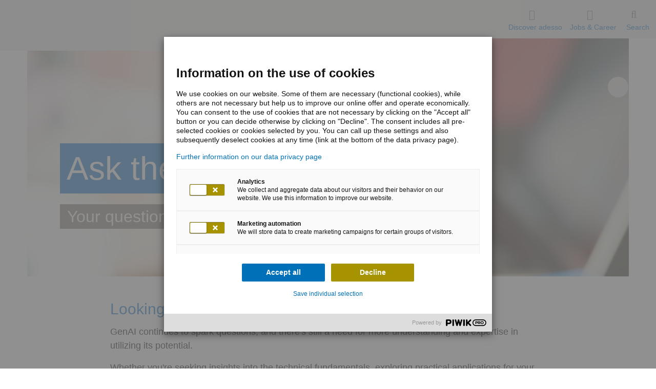

--- FILE ---
content_type: text/html;charset=utf-8
request_url: https://www.adesso.nl/en/services/generative-ai/ask-the-experts.jsp
body_size: 8294
content:

<!doctype html>
<html class="no-js" lang="en">
	<head>
		<meta charset="UTF-8">
		<meta http-equiv="x-ua-compatible" content="ie=edge">
		<meta http-equiv="X-UA-Compatible" content="IE=edge">
		<meta http-equiv="expires" content="43200">
		<title>Ask the GenAI-Experts</title>
		<meta property="og:title" content="Ask the GenAI-Experts">
		<meta name="twitter:card" content="summary" />
		<meta property="og:type" content="website">
		<meta property="og:image" content="https://www.adesso.nl/adesso-de/adesso-de/impulse/generative-ai/genai-ask-the-experts_W850xH425_CUTOUT.jpg">
		<meta name="description" content="Ask our GenAI experts your questions about Generative AI.">
		<meta property="og:description" content="Ask our GenAI experts your questions about Generative AI." />
		<meta name="viewport" content="width=device-width, initial-scale=1, maximum-scale=5, user-scalable=no, shrink-to-fit=no">
		<meta name="robots" content="index, follow">
			<meta property="og:url" content="https://www.adesso.nl/en/services/generative-ai/ask-the-experts.jsp" />

		<link rel="icon" href="/technisches/layout/bilder/favicons/favicon-svg.svg" sizes="any">
		<link rel="apple-touch-icon" href="/technisches/layout/bilder/favicons/apple-touch-icon.png" sizes="180x180">
		<link rel="mask-icon" href="/technisches/layout/bilder/favicons/safari-pinned-tab.svg" color="#5bbad5">
		<!-- <link rel="manifest" href="/technisches/layout/bilder/favicons/manifest-json.json"> -->
		<link rel="icon" href="/technisches/layout/bilder/favicon.ico" sizes="32x32">
		<meta name="msapplication-TileColor" content="#ffffff">
		<meta name="theme-color" content="#ffffff">
			<link rel="dns-prefetch" href="//adesso-group.containers.piwik.pro">
		<link rel="preload" href="/technisches/layout/schriftarten/klavika-regular-woff2.woff2" as="font" type="font/woff2" crossorigin="anonymous"> 
		<link rel="preload" href="/technisches/layout/schriftarten/klavika-medium-woff2.woff2" as="font" type="font/woff2" crossorigin="anonymous">
		<link rel="preload" href="/technisches/layout/schriftarten/klavika-light-woff2.woff2" as="font" type="font/woff2" crossorigin="anonymous">  
		<link rel="stylesheet" href="/technisches/layout/css/fontawesome.css" media="all"> 
		<link rel="stylesheet" href="/technisches/layout/css/base-fs.css?v=3431908" media="all">
		<link rel="stylesheet" href="/technisches/layout/css/style.css?v=3627445" media="screen, speech"> 
		<link rel="stylesheet" href="/technisches/layout/css/druck-css.css?v=1436298" media="print">
			<link rel="stylesheet" type="text/css" href="/technisches/webforms/css/webforms-css-min.css" />
			<link rel="alternate" type="application/rss+xml" title="adesso Netherlands Blog RSS" href="https://www.adesso.nl/en/news/blog/blog-rss-9.xml"/>
			<script defer type="nomodule" src="https://cdn.adesso-group.com/adwc/1.2.0/cjs/adesso-website-webcomponents.cjs.js"></script>
			<script defer type="module" src="https://cdn.adesso-group.com/adwc/1.2.0/esm/adesso-website-webcomponents.js"></script>
<script>
	if(typeof window.dataLayer === "undefined") {
		window.dataLayer = [];
	}
</script>
	</head><body id="page-top" data-spy="scroll" data-target=".navbar-fixed-top" itemscope itemtype="http://schema.org/WebPage">
<script type="text/javascript">
(function (window, document, dataLayerName, id)
    {
        window[dataLayerName] = window[dataLayerName] || [], window[dataLayerName].push(
            {
                start: (new Date).getTime(),
                event: "stg.start"
            }
        );
        var scripts = document.getElementsByTagName('script')[0],
            tags = document.createElement('script');
        function stgCreateCookie(a, b, c) {
            var d = "";
            if (c)
            {
                var e = new Date;
                e.setTime(e.getTime() + 24 * c * 60 * 60 * 1e3), d = "; expires=" + e.toUTCString()
            }
            document.cookie = a + "=" + b + d + "; path=/"
        }
        var isStgDebug = (window.location.href.match("stg_debug") || document.cookie.match("stg_debug")) && !window.location.href.match("stg_disable_debug");
        stgCreateCookie("stg_debug", isStgDebug ? 1 : "", isStgDebug ? 14 : -1);
        var qP = [];
        dataLayerName !== "dataLayer" && qP.push("data_layer_name=" + dataLayerName), isStgDebug && qP.push("stg_debug");
        var qPString = qP.length > 0 ? ("?" + qP.join("&")) : "";
        tags.async = !0, tags.src = "//adesso-group.containers.piwik.pro/" + id + ".js" + qPString, scripts.parentNode.insertBefore(tags, scripts);
        !function (a, n, i) {
            a[n] = a[n] || {};
            for (var c = 0; c < i.length; c++) !function (i) {
                a[n][i] = a[n][i] || {}, a[n][i].api = a[n][i].api || function ()
                {
                    var a = [].slice.call(arguments, 0);
                    "string" == typeof a[0] && window[dataLayerName].push(
                        {
                            event: n + "." + i + ":" + a[0],
                            parameters: [].slice.call(arguments, 1)
                        }
                    )
                }
            }(i[c])
        }(window, "ppms", ["tm", "cm"]);
    })(window, document, 'dataLayer', '21608ae2-3142-4819-83b9-1c8497ef6a54');
</script><noscript><iframe src="//adesso-group.containers.piwik.pro/21608ae2-3142-4819-83b9-1c8497ef6a54/noscript.html" height="0" width="0" style="display:none;visibility:hidden"></iframe></noscript>
<div class="header-container navbar-fixed-top adesso-nav">
	<div class="container">
		<div class="row">
			<nav id="adesso-topnav">
				<div class="navbar-header page-scroll">
					<button type="button" class="navbar-toggle collapsed adesso-toggle-btn adesso-toggle-animation" data-toggle="collapse" data-target="#defaultNavbar1" aria-expanded="false">
						<span class="adesso-toggle"></span>
					</button>
					<div class="adesso-container">
					<a class="logo page-scroll" href="/en/index-5.jsp"> 
		<svg class="adesso-logo" role="img" aria-label="Logo adesso">
			<use xlink:href="#adesso-logo-general"></use>
	    </svg>
</a>
					</div>
				</div>
				<div class="collapse navbar-collapse" id="defaultNavbar1">
					<ul id="language" class="nav navbar-nav navbar-right" style="visibility: hidden;min-width:0px !important;">
</ul>
					<ul id="adesso-main-navigation" class="nav navbar-nav navbar-right">
								<li class="adesso-toggle-list-elem" id="entdecken">
									<a data-toggle="modal" data-target="#adesso-navigation-modal">
										<i class="adesso-nav-icon fa-thin fa-compass"></i>
										Discover adesso
									</a>
								</li>
								
								<li class="adesso-toggle-list-elem" id="jobs">
									<a data-toggle="modal" data-target="#adesso-second-navigation-modal" id="branchen-link" style="display:block;">
									<i class="adesso-nav-icon fa-thin fa-user-group"></i>
									Jobs & Career
									</a>
								</li>
								

	<li id="adesso-search-list-elem">
			<ad-modal class="top" modal-bg-color="white">
				<a slot="button">
					<i class="adesso-nav-icon fa-thin fa-magnifying-glass"></i>
					Search
				</a>
				<div slot="modal">
					<ad-searchbar id="adesso-top-nav-search" class="static-suggestions" es-endpoint="https://adesso-group.com" es-engineName="adesso-nl-en" action="/en/technical/search/search-results-2.jsp" show-results="false"></ad-searchbar>
				</div>
			</ad-modal>
	</li>
					</ul>
				</div>
			</nav>
		</div>
	</div>
	<div class="container adesso-rectangle-wrap">
		<div class="col-md-8 adesso-rectangle"></div>
	</div>
</div>
	<div class="modal fade adesso-navigation-modal" id="adesso-navigation-modal" tabindex="-1" role="dialog" aria-labelledby="myModalLabel" aria-hidden="true">
		<div class="modal-dialog" role="document">
			<div class="modal-content">
				<div class="modal-body">
					<div id="adesso-entdecken" class="adesso-nav-section">
						<span data-dismiss="modal" aria-label="Close" data-effect="fadeOut" class="pull-xs-right close adesso-close">x</span> 							
						<div class="row">
							<div class="adesso-container">
							    <ul id="accordion" role="tablist" class="collapse animated fadeIn adesso-accordeon in col-lg-6 adesso-center" aria-multiselectable="true">
				<li class="panel panel-default" >
				<a data-toggle="collapse" data-parent="#accordion" href="#level-3091761" aria-expanded="false" aria-controls="collapseTech">
					<span class="adesso-nav-text-wrap">Industries</span>
					<i class="fa fa-chevron-down"></i>
				</a>
				<!--<ul class="level_0">-->
				<ul id="level-3091761" class="collapse adesso-nav-level-3 animated fadeIn">
				<li >
				<a href="/en/industries/banking/index-4.jsp" class="active" >
					Banking
				</a>
				</li>
				<li >
				<a href="/en/industries/retail/index-2.jsp" class="active" >
					Retail
				</a>
				</li>
				<li >
				<a href="/en/industries/utilities/index-2.jsp" class="active" >
					Utilities
				</a>
				</li>
				</ul>
				</li>
				<li class="panel panel-default" >
				<a data-toggle="collapse" data-parent="#accordion" href="#level-2829667" aria-expanded="false" aria-controls="collapseTech" class="selected">
					<span class="adesso-nav-text-wrap">Services</span>
					<i class="fa fa-chevron-down"></i>
				</a>
				<!--<ul class="level_0">-->
				<ul id="level-2829667" class="collapse adesso-nav-level-3 animated fadeIn in">
				<li >
				<a href="/en/services/data-analytics/index.jsp" class="active" >
					Data & AI
				</a>
				</li>
				<li >
				<a href="/en/services/sap/index.jsp" class="active" >
					SAP
				</a>
				</li>
				<li >
				<a href="/en/services/software-engineering.jsp" class="active" >
					Software Engineering
				</a>
				</li>
				<li >
				<a href="/en/services/digital-experience/index-2.jsp" class="active" >
					Digital Experience (DX/UX/UI)
				</a>
				</li>
				<li >
				<a href="/en/services/microsoft-services.jsp" class="active" >
					Microsoft Services
				</a>
				</li>
				</ul>
				</li>
				<li class="panel panel-default" >
				<a data-toggle="collapse" data-parent="#accordion" href="#level-3075873" aria-expanded="false" aria-controls="collapseTech">
					<span class="adesso-nav-text-wrap">Delivery</span>
					<i class="fa fa-chevron-down"></i>
				</a>
				<!--<ul class="level_0">-->
				<ul id="level-3075873" class="collapse adesso-nav-level-3 animated fadeIn">
				<li >
				<a href="/en/impulses/new-school-of-ai/index.jsp" class="active" >
					New School of AI
				</a>
				</li>
				</ul>
				</li>
				<li class="panel panel-default" >
				<a href="/en/cases/index.jsp" class="active" >
					Success Stories
				</a>
				</li>
				<li class="panel panel-default" >
				<a data-toggle="collapse" data-parent="#accordion" href="#level-2830571" aria-expanded="false" aria-controls="collapseTech">
					<span class="adesso-nav-text-wrap">About us</span>
					<i class="fa fa-chevron-down"></i>
				</a>
				</li>
				<li class="panel panel-default" >
				<a data-toggle="collapse" data-parent="#accordion" href="#level-2830096" aria-expanded="false" aria-controls="collapseTech">
					<span class="adesso-nav-text-wrap">Career</span>
					<i class="fa fa-chevron-down"></i>
				</a>
				<!--<ul class="level_0">-->
				<ul id="level-2830096" class="collapse adesso-nav-level-3 animated fadeIn">
				<li >
				<a href="/en/careers/job-opportunities.jsp" class="active" >
					Job Opportunities
				</a>
				</li>
				</ul>
				</li>
				<li class="panel panel-default" >
				<a data-toggle="collapse" data-parent="#accordion" href="#level-2674107" aria-expanded="false" aria-controls="collapseTech">
					<span class="adesso-nav-text-wrap">News</span>
					<i class="fa fa-chevron-down"></i>
				</a>
				<!--<ul class="level_0">-->
				<ul id="level-2674107" class="collapse adesso-nav-level-3 animated fadeIn">
				<li >
				<a href="/en/news/blog/index-4.jsp" class="active" >
					Blog
				</a>
				</li>
				<li >
				<a href="/en/news/events/index.jsp" class="active" >
					Events
				</a>
				</li>
				<li >
				<a href="/en/news/news/overview-press-releases.jsp" class="active" >
					News
				</a>
				</li>
				</ul>
				</li>
				<li class="panel panel-default" >
				<a href="/en/contact/index-3.jsp" class="active" >
					Contact
				</a>
				</li>
								</ul>
							</div>
						</div>
						<div class="adesso-mobile-hidden">
						<article class="adesso-container adesso-cards teaser-modul-3-3">
</article>
						</div>
						<div class="adesso-mobile-hidden">
							<div class="flex justify-end">
								<a id="adesso-entdecken-jump2modal" class="page-scroll adesso-jump2top circle-icon bg-secondary-mustard" href="#adesso-top-target" title="scroll to top" aria-label="scroll to top">
									<i class="fa fa-chevron-up"></i>
								</a>
							</div>
						</div>
					</div>
				</div>
			</div>
			<svg width="100%" height="20" title="">
				<use xlink:href="#color_bar_blue"></use>
			</svg>
		</div>
	</div> 

		<div id="adesso-second-navigation-modal" class="modal animated fadeIn fade adesso-lob-modal adesso-navigation-modal" tabindex="-1" role="dialog" aria-labelledby="adesso-second-navigation-modal" aria-hidden="true">
			<div class="modal-dialog" role="document">
				<div class="modal-content">
					<div class="modal-body">
						<div class="adesso-nav-section">
							<span data-dismiss="modal" aria-label="Close" data-effect="fadeOut" class="pull-xs-right close adesso-close">x</span>						
							<div class="row">
								<div class="adesso-container">
								    <ul role="tablist" class="adesso-modal-accordion collapse animated fadeIn adesso-accordeon in col-lg-6 adesso-center" aria-multiselectable="true">
				<li class="panel panel-default" >
				<a href="/en/careers/job-opportunities.jsp" class="active" >
					Job Opportunities
				</a>
				</li>
									</ul>
								</div>
							</div>
						</div>
					</div>
				</div>
				<svg width="100%" height="20" title="">
					<use xlink:href="#color_bar_blue"></use>
				</svg>
			</div>
		</div>

		<div id="adesso-content" class="container-fluid" >
			<main>
				<div class="anchor" aria-hidden><a id="anchor_imageheader_1" class="sprungmarke" aria-disabled="true" tabindex="-1"></a></div><section class="component imageheader h75 bgZoom m-b-3">
<div class="imageheader--image ">
<picture>
<source srcset="/adesso-de/global/fotos/stills-moods/laptop-und-handy-2_W2560xH1440_CUTOUT.jpg" media="(min-width: 1440px)">
<source srcset="/adesso-de/global/fotos/stills-moods/laptop-und-handy-2_W1920xH1280_CUTOUT.jpg" media="(min-width: 769px)">
<source srcset="/adesso-de/global/fotos/stills-moods/laptop-und-handy-2_W800xH600_CUTOUT.jpg 1x, /adesso-de/global/fotos/stills-moods/laptop-und-handy-2_W1920xH1280_CUTOUT.jpg 2x" media="(max-width: 768px)">
<img src="/adesso-de/global/fotos/stills-moods/laptop-und-handy-2_W800xH600_CUTOUT.jpg" srcset="/adesso-de/global/fotos/stills-moods/laptop-und-handy-2_W800xH600_CUTOUT.jpg 1x, /adesso-de/global/fotos/stills-moods/laptop-und-handy-2_W1920xH1280_CUTOUT.jpg 2x" decoding="async" alt="" title="" >
</picture>
</div>
<div class="imageheader--heading ">
<h1 class="headline"><span>Ask the GenAI-Experts </span></h1>
<h2 class="subline"><span>Your questions - our expertise</span></h2>
</div>
</section><div class="anchor" aria-hidden><a id="anchor_text___bild_7" class="sprungmarke" aria-disabled="true" tabindex="-1"></a></div>
<section class="component themed  m-t-3"> 
	<div class="text-image">
			<header class="component text-width">
				<div class="heading ">
					<h4 class="h3 align-self-center m-b-1">
						Looking for answers about generative AI?
					</h4>
				</div>
			</header>
		<div class="component text-width " >
			<div class="textcontent valign-top align-left ">
				<div>
					<div class="text">
						<p>GenAI continues to spark questions, and there&#39;s still a need for more understanding and expertise in utilizing its potential.</p><p>Whether you&#39;re seeking insights into the technical fundamentals, exploring practical applications for your business, or aiming to develop GenAI solutions, our team of experts is here to provide tailored guidance and support. <span class="textForHighlighting">Reach out to us today for personalized advice and solutions.</span></p>
					</div>
				</div>
			</div>
		</div>
	</div>
</section><div class="anchor" aria-hidden><a id="anchor_abstandshalter_4" class="sprungmarke" aria-disabled="true" tabindex="-1"></a></div><hr class="spacer md" /><div class="anchor" aria-hidden><a id="anchor_text___bild" class="sprungmarke" aria-disabled="true" tabindex="-1"></a></div>
<section class="component themed  m-t-3"> 
	<div class="text-image">
		<div class="component text-width text-to-image-grid image-left " >
			<div class="textcontent valign-top align-left ">
				<div>
					<div class="text">
						<h5>René is Team Lead Data Science at adesso Netherlands</h5><p>René Wilbers (PhD) is an accomplished data scientist and machine learning engineer with extensive experience in building cutting-edge (Gen)AI solutions that deliver significant business value. René has consistently driven innovation and helped organizations harness the power of data intelligence, enabling transformative AI projects with real impact.</p><h5></h5>
					</div>
				</div>
			</div>
				<div class="imagecontent">
							<img src="/adesso-nl/mitarbeiter/rene-wilbers-dsc4641_W200xH200_CUTOUT.jpg" alt="" title="" class="img-circle adesso-center" loading="lazy" decoding="async">
						<div class="adesso-caption themed adesso-tableText-center">
							<hr class="m-t-1">
							<p class="text-tertiary-warmgrey">René Wilbers</p>
						</div>
				</div>
		</div>
	</div>
</section><div class="anchor" aria-hidden><a id="anchor_abstandshalter" class="sprungmarke" aria-disabled="true" tabindex="-1"></a></div><hr class="spacer md" /><div class="anchor" aria-hidden><a id="anchor_text___bild_3" class="sprungmarke" aria-disabled="true" tabindex="-1"></a></div>
<section class="component themed  m-t-3"> 
	<div class="text-image">
		<div class="component text-width text-to-image-grid " >
			<div class="textcontent valign-top align-left ">
				<div>
					<div class="text">
						<h5>Simon is a Data Scientist / GenAI Specialist at adesso Netherlands</h5><p>With his background in AI and data science, Simon brings profound technical expertise to drive business innovation. He currently spearheads the business implementation of GenAI proof-of-concept solutions for multiple corporations. Simon excels in transitioning from strategy to implementation, ensuring GenAI initiatives are seamlessly integrated with existing business processes.</p><h5></h5>
					</div>
				</div>
			</div>
				<div class="imagecontent">
							<img src="/adesso-nl/mitarbeiter/simon-houtman_W200xH200_CUTOUT.jpeg" alt="" title="" class="img-circle adesso-center" loading="lazy" decoding="async">
						<div class="adesso-caption themed adesso-tableText-center">
							<hr class="m-t-1">
							<p class="text-tertiary-warmgrey">Simon Houtman</p>
						</div>
				</div>
		</div>
	</div>
</section><div class="anchor" aria-hidden><a id="anchor_abstandshalter_2" class="sprungmarke" aria-disabled="true" tabindex="-1"></a></div><hr class="spacer md" /><div class="anchor" aria-hidden><a id="anchor_text___bild_1" class="sprungmarke" aria-disabled="true" tabindex="-1"></a></div>
<section class="component themed  m-t-3"> 
	<div class="text-image">
		<div class="component text-width text-to-image-grid image-left " >
			<div class="textcontent valign-top align-left ">
				<div>
					<div class="text">
						<h5>Arjan is Director Data &amp; AI at adesso Netherlands</h5><p>Arjan, with a background in computer science and economics, has extensive experience in the telecom sector, particularly in strategic data projects. This likely provided him with valuable insights into data management, analytics, and AI. His entrepreneurial spirit, demonstrated by founding his own consulting firm, showcases his ability to drive innovation and growth. Arjan&#39;s technical knowledge, industry experience, and leadership skills make him well-suited to navigate data-driven solutions and drive success at adesso.</p>
					</div>
				</div>
			</div>
				<div class="imagecontent">
							<img src="/adesso-nl/mitarbeiter/arjan-schoe-portrait-2022_W200xH200_CUTOUT.jpg" alt="Arjan Schoe" title="Arjan Schoe" class="img-circle adesso-center" loading="lazy" decoding="async">
						<div class="adesso-caption themed adesso-tableText-center">
							<hr class="m-t-1">
							<p class="text-tertiary-warmgrey">Arjan Schoe</p>
						</div>
				</div>
		</div>
	</div>
</section><div class="anchor" aria-hidden><a id="anchor_abstandshalter_5" class="sprungmarke" aria-disabled="true" tabindex="-1"></a></div><hr class="spacer md" /><div class="anchor" aria-hidden><a id="anchor_ueberschrift_4" class="sprungmarke" aria-disabled="true" tabindex="-1"></a></div>
<div class="component headline-module text-width text-start themed highlight-primary-blue "> <h3 class=" h1 " > How can we help you? </h3> </div>
<div class="anchor" aria-hidden><a id="anchor_abstandshalter_1" class="sprungmarke" aria-disabled="true" tabindex="-1"></a></div><hr class="spacer sm" /><div class="anchor" aria-hidden><a id="anchor_monday_webforms" class="sprungmarke" aria-disabled="true" tabindex="-1"></a></div>
	<div id="mwfContainerEN2987728" class="component text-width" data-mwf-success-page="/en/contact/thank-you-3.jsp"  >
		<div id="ajaxreplaceEN2987728">
			<script type="text/javascript">
				document.addEventListener('DOMContentLoaded', () => {
					jQuery(function(jQuery) {					
						jQuery.mwfAjaxReplace({
							uid: 'EN2987728',
							selector: '#ajaxreplaceEN2987728',
		                	url: 'https://www.adesso.nl/mwf_live/servlet/form',
		                	appendUrlVars: true,
		                	data: {
		                	   _view: 'webform',
		                	   _fd: '[base64]',
		                	   _refs: '',
		                	   _lang: 'en_GB',
		                	   _ticket: ''
		                	}
						});
					});
				});
			</script>
		</div>
	</div>
			</main>
	<div class="adesso-modul-fixed-pos-wrap">
		<div class="adesso-modul-fixed-pos share">
			<div id="adesso-sharing-modul" class="adesso-social-media-bar pull-md-right animated fadeIn in">
				<div class="adesso-background">
					<p class="col-sm-12 adesso-share-text adesso-text-center">
						Share this page
					</p>
					<p class="adesso-link-icons">
						<!-- facebook -->
	<a class="adesso-social-share-link social-icon adesso-social-share-facebook animated fadeIn in" target="_blank" href="https://www.facebook.com/sharer/sharer.php?u=###url###">
		<svg class="adesso-social-media-elem">
			<use xlink:href="#adesso--facebook-uni-color" />
		</svg>
	</a>
<!-- twitter -->
	<a class="adesso-social-share-link social-icon adesso-social-share-twitter animated fadeIn in" target="_blank" href="https://twitter.com/intent/tweet?url=###url###">
		<svg class="adesso-social-media-elem">
			<use xlink:href="#adesso--twitter-uni-color" />
		</svg>
	</a>
<!-- xing -->
<!-- linkedin -->
	<a class="adesso-social-share-link social-icon adesso-social-share-linkedin animated fadeIn in" target="_blank" href="http://www.linkedin.com/shareArticle?mini=true&url=###url###">
		<svg class="adesso-social-media-elem">
			<use xlink:href="#adesso--linkedin-uni-color" />
		</svg>
	</a>
<!-- e-Mail -->
	<a class="adesso-social-share-email social-icon animated fadeIn in" href="mailto:?subject=Ask the GenAI-Experts&body=###url###">
		<svg class="adesso-social-media-elem">
			<use xlink:href="#adesso--mail-unicolor" />
		</svg>
	</a>
						<span class="adesso-share-link-wrap">
							<svg class="adesso-share-elem">
								<use xlink:href="#adesso--sharing" />
							</svg>
						</span>
					</p>
				</div>
			</div>
		</div>
	</div>
		</div>
	<nav class="adesso-breadcrumb themed" aria-label="breadcrumb">
			<a class="breadcrumb-item" href="/en/index-5.jsp">adesso.nl</a>
			<a class="breadcrumb-item" href="/en/services/index.jsp">Services</a>
			<span class="breadcrumb-item">Generative AI</span>
	</nav>
<footer class="adesso-footer component">
	<div class="footer-content-container themed bg-adesso-blue-3">
		<div class="logo-area" itemscope itemtype="https://schema.org/Organization">
			<a class="logo page-scroll" href="/en/index-5.jsp"> 
		<svg class="adesso-logo" role="img" aria-label="Logo adesso">
			<use xlink:href="#adesso-logo-general"></use>
	    </svg>
</a>
			<div class="address-contact">
				<div class="address" itemprop="address" itemscope itemtype="https://schema.org/PostalAddress">
						<span>adesso Netherlands</span><br/>
						<span>Jaarbeursboulevard 294</span><br/>
						<span>3521 BC Utrecht</span><br/>
						<span>Netherlands</span>
				</div>
				<div class="contact-data">
					<br>E <a href="mailto:info@adesso.nl"><span itemprop="email">info@adesso.nl</span></a>
				</div>
			</div>
		</div>
		<div class="meta-menue">
			<div class="social-icons">
<a class="adesso-social-footer adesso-social-share-link" target="_blank" href="https://www.facebook.com/adessoNL/"> <svg class="adesso-social-media-elem"> <use xlink:href="#adesso--facebook-uni-color" /> </svg> </a>
<a class="adesso-social-footer adesso-social-share-link" target="_blank" href="https://www.instagram.com/adesso_nl/"> <svg class="adesso-social-media-elem"> <use xlink:href="#adesso--instagram-uni-color" /> </svg> </a>
<a class="adesso-social-footer adesso-social-share-link" target="_blank" href="https://www.linkedin.com/company/adesso-netherlands/"> <svg class="adesso-social-media-elem"> <use xlink:href="#adesso--linkedin-uni-color" /> </svg> </a>
			</div>
			<div class="meta-links themed highlight-white">
							<a class="adesso-text " href="/en/imprint/index-2.jsp" target="_self" >Imprint</a>
							<a class="adesso-text " href="/en/data-privacy/index-2.jsp" target="_self" >Data Privacy</a>
							<a class="adesso-text " href="/en/data-privacy/index-2.jsp#anchor_piwik_datenschutzeinstellung_widget" target="_self" >Cookie-Settings</a>
							<a class="adesso-text " href="/en/contact/index-3.jsp" target="_self" >Contact</a>
				<a id="adesso-jump2top" class="page-scroll circle-icon bg-secondary-mustard" href="#page-top" title="scroll to top" aria-label="scroll to top">
                    <i class="fa fa-chevron-up"></i>
                </a>
			</div>
		</div>
	</div>
	<svg width="100%" height="20" title="" style="position:absolute;">
		<use xlink:href="#color_bar_blue"></use>
	</svg>
</footer>
<!-- javascript --> 
	<script defer src="/technisches/layout/js/jquery-3-6-0-js-min.js" type="text/javascript"></script>
	<script defer src="/technisches/layout/js/mwf-adesso-customizing.js"></script>
	<script defer src="/technisches/webforms/javascript-minified/json2-js-min.js"></script>
	<script defer src="/technisches/webforms/javascript-minified/jquery-autocomplete-js-min.js"></script>
	<script defer src="/technisches/webforms/javascript-minified/jquery-format-1-3-js-min.js"></script>
	<script defer src="/technisches/webforms/javascript-minified/jquery-ui-widget-1-13-2-js-min.js"></script>
	<script defer src="/technisches/webforms/javascript-minified/load-image-all-js-min.js"></script>
	<script defer src="/technisches/webforms/javascript-minified/canvas-to-blob-js-min.js"></script>
	<script defer src="/technisches/webforms/javascript-minified/jquery-xdr-transport-js-min.js"></script>
	<script defer src="/technisches/webforms/javascript-minified/jquery-iframe-transport-js-min.js"></script>
	<script defer src="/technisches/webforms/javascript-minified/jquery-fileupload-10-31-0-js-min.js"></script>
	<script defer src="/technisches/webforms/javascript-minified/jquery-fileupload-process-10-31-0-js-min.js"></script>
	<script defer src="/technisches/webforms/javascript-minified/jquery-fileupload-image-10-31-0-js-min.js"></script>
	<script defer src="/technisches/webforms/javascript-minified/jquery-webforms-1-8-js-min.js"></script>
<script>
	document.addEventListener('DOMContentLoaded', async() => {
		if(document.querySelectorAll('[data-2click-type="video"]').length) {
			const { default: initVideos } = await import('/technisches/layout/js/externes-javascript/2clickprivacy.js');
			const videoConfig = {privacyVideoSolution: true, videoDescription : "To activate the video, please click on the link. By activating embedded videos, data is transmitted to the respective provider. Further information can be found in our privacy policy.", mapDescription : "", cmsShowContentLabel : "Show content", cmsRememberChoiceLabel : "Remember choice", cmsPrivacyPolicyLabel : "Privacy policy", cmsPrivacyPolicyUrl : "", cms2clickPicture : "/adesso-de/global/2click-solution.png"};
			initVideos(videoConfig);
		}
	});
</script>
<script defer src="/technisches/layout/js/all.js?v=3431908"></script>
<script src="/technisches/layout/js/externes-javascript/animation-scroll.js" defer></script> 
<div class="👻 svg-container" data-svg-href="/technisches/layout/svgs/svgsprite.html" data-revision="2014011"></div>
	</body>
</html>


--- FILE ---
content_type: application/javascript
request_url: https://www.adesso.nl/technisches/layout/js/mwf-adesso-customizing.js
body_size: 1177
content:
!function(){"use strict";function e(e){const t=document.querySelector(`#mwfContainer${e.getAttribute("data-mwf-id")}`);t.getAttribute("data-mwf-success-page")&&(window.location.href=t.getAttribute("data-mwf-success-page"))}function t(e){if(8===e.nodeType&&""!==e.nodeValue.trim())return!0;if(1===e.nodeType)for(let r=0;r<e.childNodes.length;r++)if(t(e.childNodes[r]))return!0;return!1}function r(t,r,n){const o=t[0];if(!!(o.querySelector("input.🍯").value.length>0)){const t={event:"WebForms",category:"Submit",name:"honeypotted"};return window.dataLayer.push(t),e(o),!1}const i=new CustomEvent("mwfSubmit",{detail:{form:o},bubbles:!0,cancelable:!1,composed:!1});return window.dataLayer.push({event:"WebForms",category:"Submit",name:"submitted"}),o.dispatchEvent(i),!0}document.addEventListener("mwf-ajax-finished",(async n=>{Object.defineProperty(window,"mwf_adesso_submithandler",{value:r,writable:!1,configurable:!1,enumerable:!0});try{Array.from(n.detail.$dest).forEach((r=>{!function(e){e.querySelectorAll(".mwf-checkbox, .mwf-radio")?.forEach((e=>{e.insertAdjacentHTML("afterend",'<span class="custom-control-indicator" style="background-color:inherit;"></span>')}))}(r),function(e){e.querySelectorAll(".mwf-field")?.forEach((e=>{if(!e.querySelector(".mwf-required")||!e.querySelector("[placeholder]"))return!1;e.querySelector("[placeholder]").placeholder+=" *"}))}(r),function(e){e.querySelectorAll(".mwf-field")?.forEach((e=>{if(!e.querySelector(".mwf-select"))return!1;e.querySelector(".mwf-input").classList.add("selectbox-container")}))}(r),function(e){e.setAttribute("autocomplete","off");const t="postalAddress",r=document.createElement("input");r.setAttribute("type","text"),r.setAttribute("name",t),r.classList.add("🍯"),r.setAttribute("aria-hidden","true"),r.setAttribute("tabindex","-1"),r.setAttribute("autocomplete","new-password"),r.setAttribute("autofill","false"),r.setAttribute("style","position:absolute;left:-9999px");const n=document.createElement("label");n.setAttribute("for",t),n.setAttribute("aria-hidden","true"),n.setAttribute("style","position:absolute;left:-9999px"),n.innerText="Please leave this field empty",e.appendChild(r),e.appendChild(n)}(r),r.addEventListener("mwfSubmit",(r=>{const n=r.detail.form,o=n.id,i=document.querySelector(`#mwfContainer${n.getAttribute("data-mwf-id")}`),a=new MutationObserver((function(r){i.contains(i.querySelector(`#${o}`))||t(i)||function(e){const t=e.querySelector("p")?.innerText?.toLowerCase();return!!t&&["session","fehler","error"].some((e=>t.includes(e)))}(i)?window.dataLayer.push({event:"WebForms",category:"Submit",name:"error"}):(a.disconnect(),e(n))}));a.observe(i,{childList:!0,subtree:!0})}))}))}catch(e){}}))}();

--- FILE ---
content_type: text/javascript
request_url: https://cdn.adesso-group.com/adwc/1.2.0/esm/_commonjsHelpers-57e89916.js
body_size: 404
content:
var commonjsGlobal = typeof globalThis !== 'undefined' ? globalThis : typeof window !== 'undefined' ? window : typeof global !== 'undefined' ? global : typeof self !== 'undefined' ? self : {};

function getAugmentedNamespace(n) {
	if (n.__esModule) return n;
	var a = Object.defineProperty({}, '__esModule', {value: true});
	Object.keys(n).forEach(function (k) {
		var d = Object.getOwnPropertyDescriptor(n, k);
		Object.defineProperty(a, k, d.get ? d : {
			enumerable: true,
			get: function () {
				return n[k];
			}
		});
	});
	return a;
}

export { commonjsGlobal as c, getAugmentedNamespace as g };

//# sourceMappingURL=_commonjsHelpers-57e89916.js.map